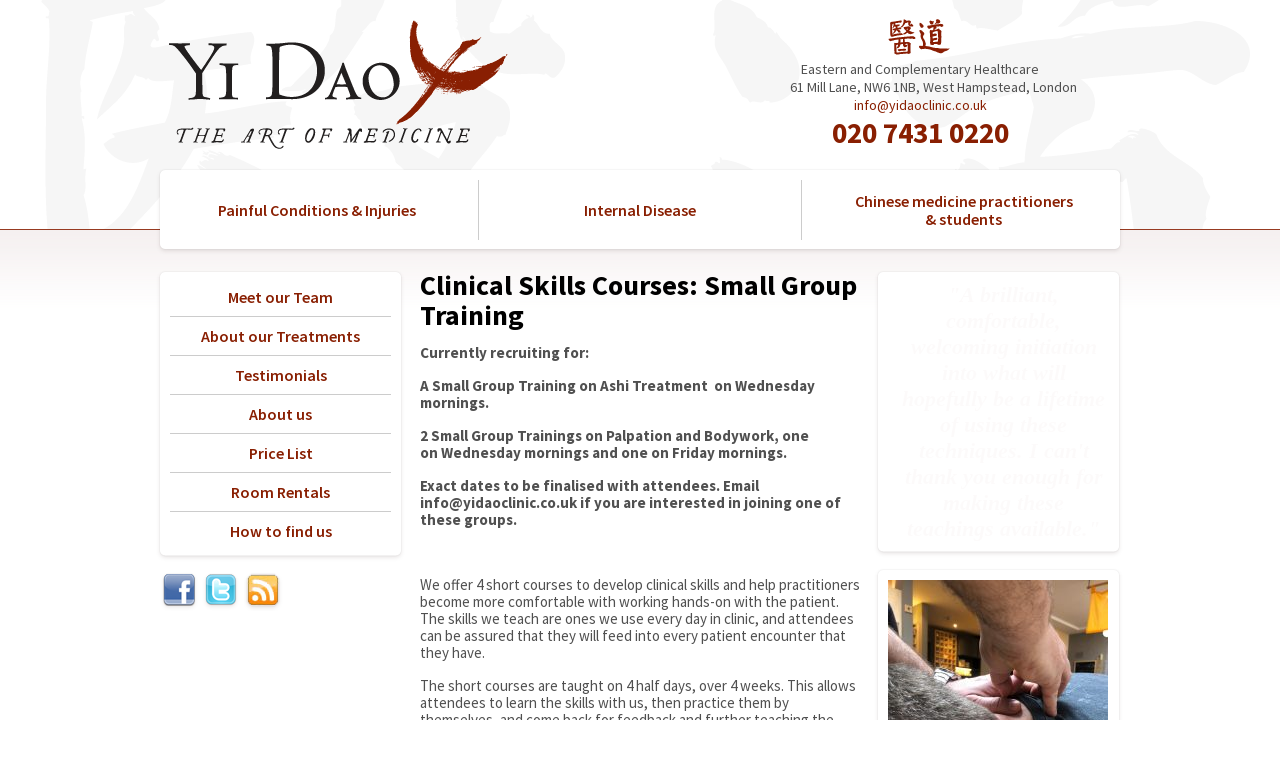

--- FILE ---
content_type: text/html; charset=UTF-8
request_url: https://yidaoclinic.co.uk/clinical-skills-courses/
body_size: 7679
content:
<!DOCTYPE html>
<!--[if IE 6]>
<html id="ie6" dir="ltr" lang="en-US"
	prefix="og: https://ogp.me/ns#" >
<![endif]-->
<!--[if IE 7]>
<html id="ie7" dir="ltr" lang="en-US"
	prefix="og: https://ogp.me/ns#" >
<![endif]-->
<!--[if IE 8]>
<html id="ie8" dir="ltr" lang="en-US"
	prefix="og: https://ogp.me/ns#" >
<![endif]-->
<!--[if !(IE 6) | !(IE 7) | !(IE 8)  ]><!-->
<html dir="ltr" lang="en-US"
	prefix="og: https://ogp.me/ns#" >
<!--<![endif]-->
<head>
	<meta charset="UTF-8" />
	
	<link rel="profile" href="https://gmpg.org/xfn/11" />
	<link href='https://fonts.googleapis.com/css?family=Source+Sans+Pro:400,600,700' rel='stylesheet' type='text/css'>
	<link rel="stylesheet" type="text/css" media="all" href="https://yidaoclinic.co.uk/wp-content/themes/yidao/style.css" />
	<!--[if lt IE 9]>
	<script src="https://yidaoclinic.co.uk/wp-content/themes/yidao/js/html5.js" type="text/javascript"></script>
	<![endif]-->
	
		<!-- All in One SEO 4.3.5.1 - aioseo.com -->
		<title>Clinical Skills Courses: Small Group Training | Yi Dao</title>
		<meta name="description" content="Currently recruiting for: A Small Group Training on Ashi Treatment on Wednesday mornings. 2 Small Group Trainings on Palpation and Bodywork, one on Wednesday mornings and one on Friday mornings. Exact dates to be finalised with attendees. Email info@yidaoclinic.co.uk if you are interested in joining one of these groups. We offer 4 short courses to develop" />
		<meta name="robots" content="max-image-preview:large" />
		<link rel="canonical" href="https://yidaoclinic.co.uk/clinical-skills-courses/" />
		<meta name="generator" content="All in One SEO (AIOSEO) 4.3.5.1 " />
		<meta property="og:locale" content="en_US" />
		<meta property="og:site_name" content="Yi Dao | The Art of Medicine" />
		<meta property="og:type" content="article" />
		<meta property="og:title" content="Clinical Skills Courses: Small Group Training | Yi Dao" />
		<meta property="og:description" content="Currently recruiting for: A Small Group Training on Ashi Treatment on Wednesday mornings. 2 Small Group Trainings on Palpation and Bodywork, one on Wednesday mornings and one on Friday mornings. Exact dates to be finalised with attendees. Email info@yidaoclinic.co.uk if you are interested in joining one of these groups. We offer 4 short courses to develop" />
		<meta property="og:url" content="https://yidaoclinic.co.uk/clinical-skills-courses/" />
		<meta property="article:published_time" content="2022-01-14T12:55:43+00:00" />
		<meta property="article:modified_time" content="2024-01-16T15:57:11+00:00" />
		<meta name="twitter:card" content="summary_large_image" />
		<meta name="twitter:title" content="Clinical Skills Courses: Small Group Training | Yi Dao" />
		<meta name="twitter:description" content="Currently recruiting for: A Small Group Training on Ashi Treatment on Wednesday mornings. 2 Small Group Trainings on Palpation and Bodywork, one on Wednesday mornings and one on Friday mornings. Exact dates to be finalised with attendees. Email info@yidaoclinic.co.uk if you are interested in joining one of these groups. We offer 4 short courses to develop" />
		<script type="application/ld+json" class="aioseo-schema">
			{"@context":"https:\/\/schema.org","@graph":[{"@type":"BreadcrumbList","@id":"https:\/\/yidaoclinic.co.uk\/clinical-skills-courses\/#breadcrumblist","itemListElement":[{"@type":"ListItem","@id":"https:\/\/yidaoclinic.co.uk\/#listItem","position":1,"item":{"@type":"WebPage","@id":"https:\/\/yidaoclinic.co.uk\/","name":"Home","description":"We offer expert treatment for: Painful conditions and injuries, Stress-free body and mind, Women\u2019s health, fertility and pregnancy, Children\u2019s clinic","url":"https:\/\/yidaoclinic.co.uk\/"},"nextItem":"https:\/\/yidaoclinic.co.uk\/clinical-skills-courses\/#listItem"},{"@type":"ListItem","@id":"https:\/\/yidaoclinic.co.uk\/clinical-skills-courses\/#listItem","position":2,"item":{"@type":"WebPage","@id":"https:\/\/yidaoclinic.co.uk\/clinical-skills-courses\/","name":"Clinical Skills Courses: Small Group Training","description":"Currently recruiting for: A Small Group Training on Ashi Treatment on Wednesday mornings. 2 Small Group Trainings on Palpation and Bodywork, one on Wednesday mornings and one on Friday mornings. Exact dates to be finalised with attendees. Email info@yidaoclinic.co.uk if you are interested in joining one of these groups. We offer 4 short courses to develop","url":"https:\/\/yidaoclinic.co.uk\/clinical-skills-courses\/"},"previousItem":"https:\/\/yidaoclinic.co.uk\/#listItem"}]},{"@type":"Organization","@id":"https:\/\/yidaoclinic.co.uk\/#organization","name":"Yi Dao","url":"https:\/\/yidaoclinic.co.uk\/"},{"@type":"WebPage","@id":"https:\/\/yidaoclinic.co.uk\/clinical-skills-courses\/#webpage","url":"https:\/\/yidaoclinic.co.uk\/clinical-skills-courses\/","name":"Clinical Skills Courses: Small Group Training | Yi Dao","description":"Currently recruiting for: A Small Group Training on Ashi Treatment on Wednesday mornings. 2 Small Group Trainings on Palpation and Bodywork, one on Wednesday mornings and one on Friday mornings. Exact dates to be finalised with attendees. Email info@yidaoclinic.co.uk if you are interested in joining one of these groups. We offer 4 short courses to develop","inLanguage":"en-US","isPartOf":{"@id":"https:\/\/yidaoclinic.co.uk\/#website"},"breadcrumb":{"@id":"https:\/\/yidaoclinic.co.uk\/clinical-skills-courses\/#breadcrumblist"},"datePublished":"2022-01-14T12:55:43+00:00","dateModified":"2024-01-16T15:57:11+00:00"},{"@type":"WebSite","@id":"https:\/\/yidaoclinic.co.uk\/#website","url":"https:\/\/yidaoclinic.co.uk\/","name":"Yi Dao","description":"The Art of Medicine","inLanguage":"en-US","publisher":{"@id":"https:\/\/yidaoclinic.co.uk\/#organization"}}]}
		</script>
		<script type="text/javascript" >
			window.ga=window.ga||function(){(ga.q=ga.q||[]).push(arguments)};ga.l=+new Date;
			ga('create', "UA-35333676-1", 'auto');
			ga('send', 'pageview');
		</script>
		<script async src="https://www.google-analytics.com/analytics.js"></script>
		<!-- All in One SEO -->

<script type="text/javascript">
window._wpemojiSettings = {"baseUrl":"https:\/\/s.w.org\/images\/core\/emoji\/14.0.0\/72x72\/","ext":".png","svgUrl":"https:\/\/s.w.org\/images\/core\/emoji\/14.0.0\/svg\/","svgExt":".svg","source":{"concatemoji":"https:\/\/yidaoclinic.co.uk\/wp-includes\/js\/wp-emoji-release.min.js?ver=6.2.8"}};
/*! This file is auto-generated */
!function(e,a,t){var n,r,o,i=a.createElement("canvas"),p=i.getContext&&i.getContext("2d");function s(e,t){p.clearRect(0,0,i.width,i.height),p.fillText(e,0,0);e=i.toDataURL();return p.clearRect(0,0,i.width,i.height),p.fillText(t,0,0),e===i.toDataURL()}function c(e){var t=a.createElement("script");t.src=e,t.defer=t.type="text/javascript",a.getElementsByTagName("head")[0].appendChild(t)}for(o=Array("flag","emoji"),t.supports={everything:!0,everythingExceptFlag:!0},r=0;r<o.length;r++)t.supports[o[r]]=function(e){if(p&&p.fillText)switch(p.textBaseline="top",p.font="600 32px Arial",e){case"flag":return s("\ud83c\udff3\ufe0f\u200d\u26a7\ufe0f","\ud83c\udff3\ufe0f\u200b\u26a7\ufe0f")?!1:!s("\ud83c\uddfa\ud83c\uddf3","\ud83c\uddfa\u200b\ud83c\uddf3")&&!s("\ud83c\udff4\udb40\udc67\udb40\udc62\udb40\udc65\udb40\udc6e\udb40\udc67\udb40\udc7f","\ud83c\udff4\u200b\udb40\udc67\u200b\udb40\udc62\u200b\udb40\udc65\u200b\udb40\udc6e\u200b\udb40\udc67\u200b\udb40\udc7f");case"emoji":return!s("\ud83e\udef1\ud83c\udffb\u200d\ud83e\udef2\ud83c\udfff","\ud83e\udef1\ud83c\udffb\u200b\ud83e\udef2\ud83c\udfff")}return!1}(o[r]),t.supports.everything=t.supports.everything&&t.supports[o[r]],"flag"!==o[r]&&(t.supports.everythingExceptFlag=t.supports.everythingExceptFlag&&t.supports[o[r]]);t.supports.everythingExceptFlag=t.supports.everythingExceptFlag&&!t.supports.flag,t.DOMReady=!1,t.readyCallback=function(){t.DOMReady=!0},t.supports.everything||(n=function(){t.readyCallback()},a.addEventListener?(a.addEventListener("DOMContentLoaded",n,!1),e.addEventListener("load",n,!1)):(e.attachEvent("onload",n),a.attachEvent("onreadystatechange",function(){"complete"===a.readyState&&t.readyCallback()})),(e=t.source||{}).concatemoji?c(e.concatemoji):e.wpemoji&&e.twemoji&&(c(e.twemoji),c(e.wpemoji)))}(window,document,window._wpemojiSettings);
</script>
<style type="text/css">
img.wp-smiley,
img.emoji {
	display: inline !important;
	border: none !important;
	box-shadow: none !important;
	height: 1em !important;
	width: 1em !important;
	margin: 0 0.07em !important;
	vertical-align: -0.1em !important;
	background: none !important;
	padding: 0 !important;
}
</style>
	<link rel='stylesheet' id='wp-block-library-css' href='https://yidaoclinic.co.uk/wp-includes/css/dist/block-library/style.min.css?ver=6.2.8' type='text/css' media='all' />
<link rel='stylesheet' id='classic-theme-styles-css' href='https://yidaoclinic.co.uk/wp-includes/css/classic-themes.min.css?ver=6.2.8' type='text/css' media='all' />
<style id='global-styles-inline-css' type='text/css'>
body{--wp--preset--color--black: #000000;--wp--preset--color--cyan-bluish-gray: #abb8c3;--wp--preset--color--white: #ffffff;--wp--preset--color--pale-pink: #f78da7;--wp--preset--color--vivid-red: #cf2e2e;--wp--preset--color--luminous-vivid-orange: #ff6900;--wp--preset--color--luminous-vivid-amber: #fcb900;--wp--preset--color--light-green-cyan: #7bdcb5;--wp--preset--color--vivid-green-cyan: #00d084;--wp--preset--color--pale-cyan-blue: #8ed1fc;--wp--preset--color--vivid-cyan-blue: #0693e3;--wp--preset--color--vivid-purple: #9b51e0;--wp--preset--gradient--vivid-cyan-blue-to-vivid-purple: linear-gradient(135deg,rgba(6,147,227,1) 0%,rgb(155,81,224) 100%);--wp--preset--gradient--light-green-cyan-to-vivid-green-cyan: linear-gradient(135deg,rgb(122,220,180) 0%,rgb(0,208,130) 100%);--wp--preset--gradient--luminous-vivid-amber-to-luminous-vivid-orange: linear-gradient(135deg,rgba(252,185,0,1) 0%,rgba(255,105,0,1) 100%);--wp--preset--gradient--luminous-vivid-orange-to-vivid-red: linear-gradient(135deg,rgba(255,105,0,1) 0%,rgb(207,46,46) 100%);--wp--preset--gradient--very-light-gray-to-cyan-bluish-gray: linear-gradient(135deg,rgb(238,238,238) 0%,rgb(169,184,195) 100%);--wp--preset--gradient--cool-to-warm-spectrum: linear-gradient(135deg,rgb(74,234,220) 0%,rgb(151,120,209) 20%,rgb(207,42,186) 40%,rgb(238,44,130) 60%,rgb(251,105,98) 80%,rgb(254,248,76) 100%);--wp--preset--gradient--blush-light-purple: linear-gradient(135deg,rgb(255,206,236) 0%,rgb(152,150,240) 100%);--wp--preset--gradient--blush-bordeaux: linear-gradient(135deg,rgb(254,205,165) 0%,rgb(254,45,45) 50%,rgb(107,0,62) 100%);--wp--preset--gradient--luminous-dusk: linear-gradient(135deg,rgb(255,203,112) 0%,rgb(199,81,192) 50%,rgb(65,88,208) 100%);--wp--preset--gradient--pale-ocean: linear-gradient(135deg,rgb(255,245,203) 0%,rgb(182,227,212) 50%,rgb(51,167,181) 100%);--wp--preset--gradient--electric-grass: linear-gradient(135deg,rgb(202,248,128) 0%,rgb(113,206,126) 100%);--wp--preset--gradient--midnight: linear-gradient(135deg,rgb(2,3,129) 0%,rgb(40,116,252) 100%);--wp--preset--duotone--dark-grayscale: url('#wp-duotone-dark-grayscale');--wp--preset--duotone--grayscale: url('#wp-duotone-grayscale');--wp--preset--duotone--purple-yellow: url('#wp-duotone-purple-yellow');--wp--preset--duotone--blue-red: url('#wp-duotone-blue-red');--wp--preset--duotone--midnight: url('#wp-duotone-midnight');--wp--preset--duotone--magenta-yellow: url('#wp-duotone-magenta-yellow');--wp--preset--duotone--purple-green: url('#wp-duotone-purple-green');--wp--preset--duotone--blue-orange: url('#wp-duotone-blue-orange');--wp--preset--font-size--small: 13px;--wp--preset--font-size--medium: 20px;--wp--preset--font-size--large: 36px;--wp--preset--font-size--x-large: 42px;--wp--preset--spacing--20: 0.44rem;--wp--preset--spacing--30: 0.67rem;--wp--preset--spacing--40: 1rem;--wp--preset--spacing--50: 1.5rem;--wp--preset--spacing--60: 2.25rem;--wp--preset--spacing--70: 3.38rem;--wp--preset--spacing--80: 5.06rem;--wp--preset--shadow--natural: 6px 6px 9px rgba(0, 0, 0, 0.2);--wp--preset--shadow--deep: 12px 12px 50px rgba(0, 0, 0, 0.4);--wp--preset--shadow--sharp: 6px 6px 0px rgba(0, 0, 0, 0.2);--wp--preset--shadow--outlined: 6px 6px 0px -3px rgba(255, 255, 255, 1), 6px 6px rgba(0, 0, 0, 1);--wp--preset--shadow--crisp: 6px 6px 0px rgba(0, 0, 0, 1);}:where(.is-layout-flex){gap: 0.5em;}body .is-layout-flow > .alignleft{float: left;margin-inline-start: 0;margin-inline-end: 2em;}body .is-layout-flow > .alignright{float: right;margin-inline-start: 2em;margin-inline-end: 0;}body .is-layout-flow > .aligncenter{margin-left: auto !important;margin-right: auto !important;}body .is-layout-constrained > .alignleft{float: left;margin-inline-start: 0;margin-inline-end: 2em;}body .is-layout-constrained > .alignright{float: right;margin-inline-start: 2em;margin-inline-end: 0;}body .is-layout-constrained > .aligncenter{margin-left: auto !important;margin-right: auto !important;}body .is-layout-constrained > :where(:not(.alignleft):not(.alignright):not(.alignfull)){max-width: var(--wp--style--global--content-size);margin-left: auto !important;margin-right: auto !important;}body .is-layout-constrained > .alignwide{max-width: var(--wp--style--global--wide-size);}body .is-layout-flex{display: flex;}body .is-layout-flex{flex-wrap: wrap;align-items: center;}body .is-layout-flex > *{margin: 0;}:where(.wp-block-columns.is-layout-flex){gap: 2em;}.has-black-color{color: var(--wp--preset--color--black) !important;}.has-cyan-bluish-gray-color{color: var(--wp--preset--color--cyan-bluish-gray) !important;}.has-white-color{color: var(--wp--preset--color--white) !important;}.has-pale-pink-color{color: var(--wp--preset--color--pale-pink) !important;}.has-vivid-red-color{color: var(--wp--preset--color--vivid-red) !important;}.has-luminous-vivid-orange-color{color: var(--wp--preset--color--luminous-vivid-orange) !important;}.has-luminous-vivid-amber-color{color: var(--wp--preset--color--luminous-vivid-amber) !important;}.has-light-green-cyan-color{color: var(--wp--preset--color--light-green-cyan) !important;}.has-vivid-green-cyan-color{color: var(--wp--preset--color--vivid-green-cyan) !important;}.has-pale-cyan-blue-color{color: var(--wp--preset--color--pale-cyan-blue) !important;}.has-vivid-cyan-blue-color{color: var(--wp--preset--color--vivid-cyan-blue) !important;}.has-vivid-purple-color{color: var(--wp--preset--color--vivid-purple) !important;}.has-black-background-color{background-color: var(--wp--preset--color--black) !important;}.has-cyan-bluish-gray-background-color{background-color: var(--wp--preset--color--cyan-bluish-gray) !important;}.has-white-background-color{background-color: var(--wp--preset--color--white) !important;}.has-pale-pink-background-color{background-color: var(--wp--preset--color--pale-pink) !important;}.has-vivid-red-background-color{background-color: var(--wp--preset--color--vivid-red) !important;}.has-luminous-vivid-orange-background-color{background-color: var(--wp--preset--color--luminous-vivid-orange) !important;}.has-luminous-vivid-amber-background-color{background-color: var(--wp--preset--color--luminous-vivid-amber) !important;}.has-light-green-cyan-background-color{background-color: var(--wp--preset--color--light-green-cyan) !important;}.has-vivid-green-cyan-background-color{background-color: var(--wp--preset--color--vivid-green-cyan) !important;}.has-pale-cyan-blue-background-color{background-color: var(--wp--preset--color--pale-cyan-blue) !important;}.has-vivid-cyan-blue-background-color{background-color: var(--wp--preset--color--vivid-cyan-blue) !important;}.has-vivid-purple-background-color{background-color: var(--wp--preset--color--vivid-purple) !important;}.has-black-border-color{border-color: var(--wp--preset--color--black) !important;}.has-cyan-bluish-gray-border-color{border-color: var(--wp--preset--color--cyan-bluish-gray) !important;}.has-white-border-color{border-color: var(--wp--preset--color--white) !important;}.has-pale-pink-border-color{border-color: var(--wp--preset--color--pale-pink) !important;}.has-vivid-red-border-color{border-color: var(--wp--preset--color--vivid-red) !important;}.has-luminous-vivid-orange-border-color{border-color: var(--wp--preset--color--luminous-vivid-orange) !important;}.has-luminous-vivid-amber-border-color{border-color: var(--wp--preset--color--luminous-vivid-amber) !important;}.has-light-green-cyan-border-color{border-color: var(--wp--preset--color--light-green-cyan) !important;}.has-vivid-green-cyan-border-color{border-color: var(--wp--preset--color--vivid-green-cyan) !important;}.has-pale-cyan-blue-border-color{border-color: var(--wp--preset--color--pale-cyan-blue) !important;}.has-vivid-cyan-blue-border-color{border-color: var(--wp--preset--color--vivid-cyan-blue) !important;}.has-vivid-purple-border-color{border-color: var(--wp--preset--color--vivid-purple) !important;}.has-vivid-cyan-blue-to-vivid-purple-gradient-background{background: var(--wp--preset--gradient--vivid-cyan-blue-to-vivid-purple) !important;}.has-light-green-cyan-to-vivid-green-cyan-gradient-background{background: var(--wp--preset--gradient--light-green-cyan-to-vivid-green-cyan) !important;}.has-luminous-vivid-amber-to-luminous-vivid-orange-gradient-background{background: var(--wp--preset--gradient--luminous-vivid-amber-to-luminous-vivid-orange) !important;}.has-luminous-vivid-orange-to-vivid-red-gradient-background{background: var(--wp--preset--gradient--luminous-vivid-orange-to-vivid-red) !important;}.has-very-light-gray-to-cyan-bluish-gray-gradient-background{background: var(--wp--preset--gradient--very-light-gray-to-cyan-bluish-gray) !important;}.has-cool-to-warm-spectrum-gradient-background{background: var(--wp--preset--gradient--cool-to-warm-spectrum) !important;}.has-blush-light-purple-gradient-background{background: var(--wp--preset--gradient--blush-light-purple) !important;}.has-blush-bordeaux-gradient-background{background: var(--wp--preset--gradient--blush-bordeaux) !important;}.has-luminous-dusk-gradient-background{background: var(--wp--preset--gradient--luminous-dusk) !important;}.has-pale-ocean-gradient-background{background: var(--wp--preset--gradient--pale-ocean) !important;}.has-electric-grass-gradient-background{background: var(--wp--preset--gradient--electric-grass) !important;}.has-midnight-gradient-background{background: var(--wp--preset--gradient--midnight) !important;}.has-small-font-size{font-size: var(--wp--preset--font-size--small) !important;}.has-medium-font-size{font-size: var(--wp--preset--font-size--medium) !important;}.has-large-font-size{font-size: var(--wp--preset--font-size--large) !important;}.has-x-large-font-size{font-size: var(--wp--preset--font-size--x-large) !important;}
.wp-block-navigation a:where(:not(.wp-element-button)){color: inherit;}
:where(.wp-block-columns.is-layout-flex){gap: 2em;}
.wp-block-pullquote{font-size: 1.5em;line-height: 1.6;}
</style>
<link rel='stylesheet' id='colorbox-css' href='https://yidaoclinic.co.uk/wp-content/plugins/slideshow-gallery/views/default/css/colorbox.css?ver=1.3.19' type='text/css' media='all' />
<link rel='stylesheet' id='fontawesome-css' href='https://yidaoclinic.co.uk/wp-content/plugins/slideshow-gallery/views/default/css/fontawesome.css?ver=4.4.0' type='text/css' media='all' />
<script type='text/javascript' src='https://yidaoclinic.co.uk/wp-includes/js/jquery/jquery.min.js?ver=3.6.4' id='jquery-core-js'></script>
<script type='text/javascript' src='https://yidaoclinic.co.uk/wp-includes/js/jquery/jquery-migrate.min.js?ver=3.4.0' id='jquery-migrate-js'></script>
<script type='text/javascript' src='https://yidaoclinic.co.uk/wp-content/themes/yidao/js/jquery.imagemapster.1.2.6/dist/jquery.imagemapster.min.js?ver=6.2.8' id='imagemapster-js'></script>
<script type='text/javascript' src='https://yidaoclinic.co.uk/wp-content/themes/yidao/js/yidao_scripts.js?ver=6.2.8' id='yidao_scripts-js'></script>
<script type='text/javascript' src='https://yidaoclinic.co.uk/wp-content/plugins/slideshow-gallery/views/default/js/gallery.js?ver=1.0' id='slideshow-gallery-js'></script>
<script type='text/javascript' src='https://yidaoclinic.co.uk/wp-content/plugins/slideshow-gallery/views/default/js/colorbox.js?ver=1.6.3' id='colorbox-js'></script>
<link rel="https://api.w.org/" href="https://yidaoclinic.co.uk/wp-json/" /><link rel="alternate" type="application/json" href="https://yidaoclinic.co.uk/wp-json/wp/v2/pages/2069" /><link rel="EditURI" type="application/rsd+xml" title="RSD" href="https://yidaoclinic.co.uk/xmlrpc.php?rsd" />
<link rel="wlwmanifest" type="application/wlwmanifest+xml" href="https://yidaoclinic.co.uk/wp-includes/wlwmanifest.xml" />
<meta name="generator" content="WordPress 6.2.8" />
<link rel='shortlink' href='https://yidaoclinic.co.uk/?p=2069' />
<link rel="alternate" type="application/json+oembed" href="https://yidaoclinic.co.uk/wp-json/oembed/1.0/embed?url=https%3A%2F%2Fyidaoclinic.co.uk%2Fclinical-skills-courses%2F" />
<link rel="alternate" type="text/xml+oembed" href="https://yidaoclinic.co.uk/wp-json/oembed/1.0/embed?url=https%3A%2F%2Fyidaoclinic.co.uk%2Fclinical-skills-courses%2F&#038;format=xml" />
<script type="text/javascript">
(function($) {
	var $document = $(document);
	
	$document.ready(function() {
		if (typeof $.fn.colorbox !== 'undefined') {
			$.extend($.colorbox.settings, {
				current: "Image {current} of {total}",
			    previous: "Previous",
			    next: "Next",
			    close: "Close",
			    xhrError: "This content failed to load",
			    imgError: "This image failed to load"
			});
		}
	});
})(jQuery);
</script>	<script type="text/javascript">
		var ajaxurl = 'https://yidaoclinic.co.uk/wp-admin/admin-ajax.php';
	</script>
			<style>
		UL.menu LI{
			width: 33.333333333333%;
		}
	</style>
</head>

<body data-rsssl=1 class="page-template-default page page-id-2069">
	<div id="wrapper">
		<div id="header-wrapper">
			<header id="page-header">
				<div id="logo"><a href="https://yidaoclinic.co.uk" title="Yi Dao Home"><img src="https://yidaoclinic.co.uk/wp-content/themes/yidao/images/yidao-logo.gif" alt="Yi Dao - The Art of Medicine"/></a></div>
				<div id="address">
					<pre class="address">Eastern and Complementary Healthcare
61 Mill Lane, NW6 1NB, West Hampstead, London
<a href="mailto:info@yidaoclinic.co.uk">info@yidaoclinic.co.uk</a></pre>
					<span class="phone-large">020 7431 0220</span>
				</div>
				<nav id="top-menu" role="navigation">
					<div class="top-menu-container"><ul id="menu-top-menu-1" class="menu"><li class="menu-item menu-first menu-item menu-item-type-post_type menu-item-object-page menu-item-1622"><a href="https://yidaoclinic.co.uk/painful-conditions-injuries-clinic/">Painful Conditions &#038; Injuries</a><!--[if lte ie 7]><b></b><![endif]--></li>
<li class="menu-item menu-item-type-post_type menu-item-object-page menu-item-1620"><a href="https://yidaoclinic.co.uk/internal-disease/">Internal Disease</a><!--[if lte ie 7]><b></b><![endif]--></li>
<li class="menu-item menu-last menu-item menu-item-type-post_type menu-item-object-page menu-item-1628"><a href="https://yidaoclinic.co.uk/cpd/">Chinese medicine practitioners</br> &#038; students</a><!--[if lte ie 7]><b></b><![endif]--></li>
</ul></div>				</nav>
			</header>
		</div>
		<div id="main">
			<div id="left">
				<div class="box-standard">
					<div class="box-standard-top"></div>
					<div class="box-standard-middle">
						<nav id="side-menu" role="navigation">
							<div class="menu-side-menu-container"><ul id="menu-side-menu" class="menu"><li id="menu-item-2454" class="menu-item menu-first menu-item menu-item-type-post_type menu-item-object-page menu-item-2454"><a href="https://yidaoclinic.co.uk/practitioners/meet-our-team/">Meet our Team</a></li>
<li id="menu-item-46" class="menu-item menu-item-type-post_type menu-item-object-page menu-item-has-children menu-item-46"><a href="https://yidaoclinic.co.uk/about/">About our Treatments</a>
<ul class="sub-menu">
	<li id="menu-item-179" class="menu-item menu-item-type-post_type menu-item-object-page menu-item-179"><a href="https://yidaoclinic.co.uk/about/acupuncture-in-west-hampstead-nw6/">Acupuncture</a></li>
	<li id="menu-item-365" class="menu-item menu-item-type-post_type menu-item-object-page menu-item-365"><a href="https://yidaoclinic.co.uk/about/tui-na-in-west-hampstead-nw6/">Tui Na</a></li>
	<li id="menu-item-1413" class="menu-item menu-item-type-post_type menu-item-object-page menu-item-1413"><a href="https://yidaoclinic.co.uk/chinese-herbal-medicine/">Chinese Herbal Medicine</a></li>
	<li id="menu-item-1348" class="menu-item menu-item-type-post_type menu-item-object-page menu-item-1348"><a href="https://yidaoclinic.co.uk/abdominal-massage/">Abdominal Zang Fu Acupressure</a></li>
	<li id="menu-item-1615" class="menu-item menu-item-type-post_type menu-item-object-page menu-item-1615"><a href="https://yidaoclinic.co.uk/complementary-treatments/">Complementary Treatments</a></li>
</ul>
</li>
<li id="menu-item-49" class="menu-item menu-item-type-post_type menu-item-object-page menu-item-49"><a href="https://yidaoclinic.co.uk/testimonials/">Testimonials</a></li>
<li id="menu-item-413" class="menu-item menu-item-type-post_type menu-item-object-page menu-item-413"><a href="https://yidaoclinic.co.uk/about-us/">About us</a></li>
<li id="menu-item-45" class="menu-item menu-item-type-post_type menu-item-object-page menu-item-45"><a href="https://yidaoclinic.co.uk/price-list/">Price List</a></li>
<li id="menu-item-2359" class="menu-item menu-item-type-post_type menu-item-object-page menu-item-2359"><a href="https://yidaoclinic.co.uk/room-rentals/">Room Rentals</a></li>
<li id="menu-item-44" class="menu-item menu-last menu-item menu-item-type-post_type menu-item-object-page menu-item-44"><a href="https://yidaoclinic.co.uk/how-to-find-us/">How to find us</a></li>
</ul></div>						</nav>
					</div>
					<div class="box-standard-bottom"></div>
				</div>
				<div class="social-networks">
					<a href="http://www.facebook.com/YiDaoClinic" title="Follow us on Facebook"><img src="https://yidaoclinic.co.uk/wp-content/themes/yidao/images/fb-icon.png" alt="Facebook"/></a>
					<a href="https://twitter.com/YiDaoClinic" title="Follow us on Twitter"><img src="https://yidaoclinic.co.uk/wp-content/themes/yidao/images/twitter-icon.png" alt="Twitter"/></a>
					<a href="https://yidaoclinic.co.uk/feed/" title="Subscribe to RSS Feed"><img src="https://yidaoclinic.co.uk/wp-content/themes/yidao/images/rss-icon.png" alt="RSS"/></a>
				</div>
			</div>			<div id="middle">
				<article class="post-2069 page type-page status-publish hentry">
						<header class="entry-header">
														<hgroup>
								<h1 class="entry-title">Clinical Skills Courses: Small Group Training</h1>
															</hgroup>
						</header><!-- .entry-header -->
					
						<div class="entry-content">
							<p><strong><span style="font-size: 15px;">Currently recruiting for:</span></strong></p>
<p><strong><span style="font-size: 15px;">A Small Group Training on Ashi Treatment  on Wednesday mornings.</span></strong></p>
<p><strong><span style="font-size: 15px;">2 Small Group Trainings on Palpation and Bodywork, one on Wednesday mornings and one on Friday mornings. </span></strong></p>
<p><strong><span style="font-size: 15px;">Exact dates to be finalised with attendees. Email </span><a style="color: #505050; font-size: 15px;" href="mailto:info@yidaoclinic.co.uk">info@yidaoclinic.co.uk</a><span style="font-size: 15px;"> if you are interested in joining one of these groups. </span></strong></p>
<p>&nbsp;</p>
<p><span style="font-size: 15px; color: #505050;">We offer 4 short courses to develop clinical skills and help practitioners become more comfortable with working hands-on with the patient. The skills we teach are ones we use every day in clinic, and attendees can be assured that they will feed into every patient encounter that they have.</span></p>
<p><span style="font-size: 15px; color: #505050;">The short courses are taught on 4 half days, over 4 weeks. This allows attendees to learn the skills with us, then practice them by themselves, and come back for feedback and further teaching the following week. We have found that this creates the best teaching experience that allows attendees to develop tangible skills during our month together.</span></p>
<p><span style="font-size: 15px; color: #505050;">All our courses include a DaoYin (Qi Gong) set, the 8 Storing Qi and Developing Sensitivity Practices. This is a DaoYin practice which directly feeds into the taught hand skills. Throughout the courses, the links between the DaoYin and the taught skills are explained and shown.</span></p>
<p><span style="font-size: 15px; color: #505050;">We like to work with groups of 4 attendees over the month, to make sure there is plenty of time for feedback for each person and we can give individual explanations and guidance. We ask potential attendees to contact us in groups of 4 with their availability, so that we can schedule the 4 half-days at a mutually convenient time. Alternatively, if you do not have a group of people to learn with, please contact us with your availability and we will do our best to add you into a group.</span></p>
<p>&nbsp;</p>
<h3>Available short courses for small group training:</h3>
<p><span style="font-size: 15px; color: #505050;"><strong>1. Palpation and bodywork skills (for acupuncture students from 1<sup>st</sup> year or practising acupuncturists)</strong> </span></p>
<p><span style="font-size: 15px; color: #505050;">Course content: DaoYin exercises. Palpation skills to identify the anatomy of the body, different types of soft tissue, ashi areas. Bodywork skills: combing, rubbing/scrubbing, pushing. Deep Qi and variations. Arm, leg, neck traction.</span></p>
<p><span style="font-size: 15px; color: #505050;"><strong>2. Burning Mountain, Cooling Sky (for acupuncture students form 3<sup>rd</sup> year or practising acupuncturists)</strong> </span></p>
<p><span style="font-size: 15px; color: #505050;">Course content: DaoYin exercises. Burning Mountain needle technique to fill and warm. Cooling Sky needle technique to cool and calm. Also gathering and spreading needle technique. Riding the point. Free needling (if requested).</span></p>
<p><span style="font-size: 15px; color: #505050;"><strong>3. <a title="Small Group Training – Ashi Treatment" href="https://yidaoclinic.co.uk/small-group-training-ashi-treatment/">Ashi treatment</a>: re-arranging the landscape of the body (for acupuncture students from 3<sup>rd</sup> year of practising acupuncturists)</strong> </span></p>
<p><span style="font-size: 15px; color: #505050;">Course content: DaoYin exercises. Theory, practice and case discussions of ashi treatment. Palpation of ashi areas. Sparrowpecking and related needle techniques.</span></p>
<p><span style="font-size: 15px; color: #505050;"><strong>4. Daoist ZangFu Acupressure (for acupuncture students from 1<sup>st</sup> year or practising acupuncturists)</strong> </span></p>
<p><span style="font-size: 15px; color: #505050;">Course content: DaoYin exercises. Location of key areas of stimulation for Daoist ZangFu Acupressure. Hand techniques for stimulation. Theory and practice of Daoist ZangFu acupressure.</span></p>
<p>&nbsp;</p>
<h3>For all courses:</h3>
<p><strong><span style="font-size: 15px; color: #505050;">Teachers:</span></strong><span style="font-size: 15px; color: #505050;"> Conny and/or Zarig Cooper</span></p>
<p><strong><span style="font-size: 15px; color: #505050;">Location:</span></strong> <span style="font-size: 15px; color: #505050;">Yi Dao Clinic, 61 Mill Lane, NW6 1NB</span></p>
<p><strong><span style="font-size: 15px; color: #505050;">Attendance:</span></strong><span style="font-size: 15px; color: #505050;"> Small group practice, places limited to 4 attendees per group.</span></p>
<p><strong><span style="font-size: 15px; color: #505050;">Cost:</span></strong> <span style="font-size: 15px; color: #505050;">£200 per person for 4 weekly sessions, each session is 3 hours.</span></p>
<p><strong><span style="font-size: 15px; color: #505050;">Dates:</span></strong> <span style="font-size: 15px; color: #505050;"> By arrangement.</span></p>
<p><strong><span style="font-size: 15px; color: #505050;">To sign up:</span></strong> <span style="font-size: 15px; color: #505050;">Please email <a href="mailto:info@yidaoclinic.co.uk">info@yidaoclinic.co.uk</a>, ideally in groups of 4, to schedule dates. If you do not have a group to learn with, please email us with your availability and we will do our best to add you to a group.</span></p>
<p>&nbsp;</p>
<p>&nbsp;</p>
						</div><!-- .entry-content -->
					</article>			</div>
			<div id="right">
				<div class="box-standard">
	<div class="box-standard-top"></div>
	<div class="box-standard-middle quote-box">
		<header class="box-header">
			<div class="box-content">
									<ul class="cycle-quotes" id="6">
											<li id="cycle-quote-1" class="cycle-quote active">"A brilliant, comfortable, welcoming initiation into what will hopefully be a lifetime of using these techniques. I can't thank you enough for making these teachings available."<!--[if lte ie 7]><b></b><![endif]--></li>
												<li id="cycle-quote-2" class="cycle-quote">"Great course, looking forward to doing more & exploring the Daoyin moves."<!--[if lte ie 7]><b></b><![endif]--></li>
												<li id="cycle-quote-3" class="cycle-quote">"Thank you Conny and Zarig for an interesting day. Am looking forward to introducing the techniques we learnt."<!--[if lte ie 7]><b></b><![endif]--></li>
												<li id="cycle-quote-4" class="cycle-quote">"The YiDao ashi course is essential for all acupuncturists who treat musculoskeletal conditions."<!--[if lte ie 7]><b></b><![endif]--></li>
												<li id="cycle-quote-5" class="cycle-quote">"I want to say a huge thank you to Conny and Zarig for guiding us through the course."<!--[if lte ie 7]><b></b><![endif]--></li>
												<li id="cycle-quote-6" class="cycle-quote">"I really enjoyed the course, it is invaluable to new learning and starting out as an acupuncturist. It is really nice to have a bit of support alongside treating."<!--[if lte ie 7]><b></b><![endif]--></li>
											</ul>
									
			</div>
		</header>
		<div class="box-content"></div>
	</div>
	<div class="box-standard-bottom"></div>
</div>		<div class="box-standard">
			<div class="box-standard-top"></div>
			<div class="box-standard-middle media-box">
				<div class="box-content">
					<img src="https://yidaoclinic.co.uk/wp-content/uploads/2023/06/488832fb-6a13-4a42-9c5a-12c6b8c685cc-220x293.jpg" alt=""/>				</div>
				<div class="box-content"></div>
			</div>
			<div class="box-standard-bottom"></div>
		</div>
			<div class="box-standard">
			<div class="box-standard-top"></div>
			<div class="box-standard-middle media-box">
				<div class="box-content">
					<img src="https://yidaoclinic.co.uk/wp-content/uploads/2023/06/IMG_8750-scaled-220x293.jpg" alt=""/>				</div>
				<div class="box-content"></div>
			</div>
			<div class="box-standard-bottom"></div>
		</div>
		
			</div>
<div class="clearall"></div>
		</div>
		<footer>
			<nav id="footer-menu" role="navigation">
					<div class="menu-footer-menu-container"><ul id="menu-footer-menu" class="menu"><li id="menu-item-64" class="menu-item menu-first menu-item menu-item-type-post_type menu-item-object-page menu-item-64"><a href="https://yidaoclinic.co.uk/legal-information/">Legal Information</a></li>
<li id="menu-item-63" class="menu-item menu-item-type-post_type menu-item-object-page menu-item-63"><a href="https://yidaoclinic.co.uk/privacy-policy/">GDPR &#8211; Privacy Notice</a></li>
<li id="menu-item-62" class="menu-item menu-last menu-item menu-item-type-post_type menu-item-object-page menu-item-62"><a href="https://yidaoclinic.co.uk/cookies/">Cookies</a></li>
</ul></div>			</nav>
		</footer>
	</div>
	<script type='text/javascript' src='https://yidaoclinic.co.uk/wp-includes/js/jquery/ui/effect.min.js?ver=1.13.2' id='jquery-effects-core-js'></script>
</body>
</html>			

--- FILE ---
content_type: text/css
request_url: https://yidaoclinic.co.uk/wp-content/themes/yidao/style.css
body_size: 2355
content:
/*
Theme Name: Yi Dao
Theme URI: http://www.yidaoclinic.co.uk
Author: Martin Rees
Author URI: http://www.martinrees.com/
Description: Yi Dao Website theme
Version: 1.0
*/
/*+clearfix {*/
#wrapper:after
{
	content: ".";
	display: block;
	height: 0;
	clear: both;
	visibility: hidden;
	font-size: 0;
}
#wrapper
{
	display: inline-block;
}
#wrapper
{
/*\*/
	display: block;
/**/
	-height: 1px;
}
/*+}*/
/*+init {*/
*
{
	position: relative;
	margin: 0;
	padding: 0;
	font-size: 1em;
}
H1, H2, H3, H4, H5, H6, TH
{
	font-weight: inherit;
	=font-weight: expression(this.__FW?this.__FW:(new Function('t','return (t.__FW=t.parentNode.currentStyle.fontWeight)'))(this));
}
ADDRESS, CITE, DFN, VAR
{
	font-style: inherit;
	=font-style: expression(this.__FS?this.__FS:(new Function('t','return (t.__FS=t.parentNode.currentStyle.fontStyle)'))(this));
}
CAPTION, CODE, KBD, PRE, SAMP, TT, INPUT, TEXTAREA, SELECT, BUTTON
{
	font-family: inherit;
	=font-family: expression(this.__FF?this.__FF:(new Function('t','return (t.__FF=t.parentNode.currentStyle.fontFamily)'))(this));
}
TABLE
{
	border-spacing: 0;
}
TH
{
	text-align: left;
}
HTML, BODY, THEAD, TBODY, TFOOT, TR, TH, TD, BR
{
	position: static;
}
INPUT[type=hidden]
{
	display: none !important;
}
FIELDSET, A IMG
{
	border: 0;
}
BODY
{
	font-size: 100%;
	font-family: sans-serif;
	line-height: 1.1;
}
/*+}*/
/*General styles*/
HTML, BODY
{
	height: 100%;
	font-family: "Source Sans Pro", sans-serif;
}
BODY
{
	overflow-x: auto;
	overflow-y: scroll;
	background: #FFFFFF url(images/background-texture-red.gif) repeat-x;
	-webkit-text-size-adjust: none;
	margin: 0px auto;
}
.clearall
{
	clear: both;
}
.alignleft
{
	float: left;
}
IMG.alignleft
{
	padding: 5px 5px 5px 0px;
}
.alignright
{
	float: right;
}
.hide-me
{
	visibility: hidden;
	height: 0px;
	width: 0px;
}
INPUT.button
{
	border: none;
	background: #891F02;
	color: #FFFFFF;
	font-size: 14px;
	font-weight: 700;
	padding: 2px;
	/*+border-radius:5px;*/
	-moz-border-radius: 5px;
	-webkit-border-radius: 5px;
	-khtml-border-radius: 5px;
	border-radius: 5px;
	cursor: pointer;
}
INPUT.button:HOVER
{
	background: #000000;
}
/*layout*/
/*[clearfix]*/#wrapper
{
	width: 960px;
	/*+placement:margin-auto 0px 0px;*/
	margin-left: auto;
	margin-right: auto;
	position: relative;
	left: 0px;
	top: 0px;
}
/*header*/
#header-wrapper
{
	width: 960px;
	height: 270px;
	margin-left: -150px;
	/*[empty]background:;*/
	padding-left: 150px;
	padding-right: 150px;
	background: url(images/background-header-red.gif) no-repeat center top;
}
#page-header
{
	padding-left: 10px;
	padding-right: 10px;
}
#page-header #logo
{
	width: 390px;
	height: 170px;
	position: absolute;
	top: 0px;
	left: 0px;
}
#page-header #address
{
	width: 260px;
	height: 110px;
	position: absolute;
	top: 0px;
	left: 630px;
	background: url(images/address-characters.gif) no-repeat center top;
	padding-top: 60px;
}
#page-header PRE.address
{
	font-size: 14px;
	text-align: center;
	color: #505050;
	line-height: 18px;
}
#page-header SPAN.phone-large
{
	display: block;
	font-size: 29px;
	font-weight: 700;
	text-align: center;
	line-height: 29px;
	color: #891F02;
	padding-top: 4px;
}
#top-menu
{
	position: absolute;
	left: -5px;
	top: 168px;
	width: 970px;
	height: 90px;
	background: url(images/top-menu-background.png) no-repeat center top;
	padding-top: 12px;
}
#top-menu
{
	display: inline-block;
}
#top-menu .menu
{
	width: 100%;
	display: table;
	padding-top: 0px;
}
#top-menu .menu LI
{
	height: 60px;
	display: table-cell;
	vertical-align: middle;
	border-right: 1px solid #CCCCCC;
	padding-left: 10px;
	padding-right: 10px;
	=float: left;
	=padding: 10px 3px 0;
}
#top-menu .menu LI.menu-last
{
	border-right: none;
}
.current-menu-item A, .current-menu-ancestor A
{
	color: #000000;
}
.current-menu-item .sub-menu .current-menu-item A
{
}
.current-menu-item .sub-menu A, .current-menu-ancestor .sub-menu A
{
	color: #891F02;
}
.current-menu-ancestor .sub-menu .current_page_item A
{
	color: #000000;
	font-weight: bold;
}
/*side-menu*/
#side-menu UL
{
	width: 100%;
}
#side-menu LI
{
	width: 100%;
	padding: 10px 0px;
}
#side-menu .menu LI
{
	vertical-align: middle;
	border-bottom: 1px solid #CCCCCC;
}
#side-menu .menu LI.menu-first
{
	padding-top: 6px;
}
#side-menu .menu LI.menu-last
{
	border-bottom: none;
	padding-bottom: 6px;
}
#side-menu .sub-menu .menu-item
{
	font-size: 0.8em;
	font-weight: normal;
	border: none;
	padding-bottom: 1px;
	padding-top: 1px;
	display: none;
}
#side-menu .current-menu-item .sub-menu .menu-item, #side-menu .current-menu-ancestor .sub-menu .menu-item
{
	display: block;
}
#side-menu .current-menu-item .sub-menu, #side-menu .current-menu-parent .sub-menu
{
	padding-top: 10px;
}
/*main*/
#left
{
	float: left;
	width: 250px;
}
#middle
{
	float: left;
	width: 440px;
	padding-left: 10px;
	padding-right: 10px;
}
#middle .featured-image
{
	padding-bottom: 10px;
}
#middle .blog-index .featured-image
{
	margin-top: 10px;
	padding-bottom: 0px;
}
.featured-image IMG
{
	/*+border-radius:5px;*/
	-moz-border-radius: 5px;
	-webkit-border-radius: 5px;
	-khtml-border-radius: 5px;
	border-radius: 5px;
	-webkit-box-shadow: #C5C5C5 0px 2px 2px;
	box-shadow: 0px 2px 2px #C5C5C5;
}
#right
{
	float: right;
	width: 250px;
	/*[empty]padding-left:;*/
}
DIV#nav-below
{
	padding-top: 10px;
	margin-top: 10px;
	border-top: 1px solid #CCCCCC;
	padding-bottom: 10px;
}
DIV.expandable-content
{
	display: none;
}
/*boxes*/
.box-standard
{
	width: 249px;
	margin-bottom: 10px;
}
#left .box-standard
{
	margin-left: -4px;
}
#right .box-standard
{
	margin-left: 4px;
}
.box-standard-top
{
	height: 7px;
	background: url(images/box-standard-top.png) no-repeat;
}
.box-standard-top.red-box
{
	background: url(images/box-standard-top-red.png) no-repeat;
}
.box-standard-middle
{
	background: url(images/box-standard-middle.png) repeat-y;
	padding: 5px 14px;
}
.box-standard-middle.red-box
{
	background: url(images/box-standard-middle-red.png) repeat-y;
}
.box-standard-bottom
{
	height: 11px;
	background: url(images/box-standard-bottom.png) no-repeat;
}
.box-standard-bottom.red-box
{
	background: url(images/box-standard-bottom-red.png) no-repeat;
}
.box-title
{
	text-align: center;
	padding-bottom: 15px;
	padding-top: 7px;
	border-bottom: 1px solid #CCCCCC;
	margin-bottom: 10px;
}
.news-item
{
	padding-bottom: 1.1em;
}
#mc-embedded-subscribe-form INPUT.field
{
	border: none;
	width: 140px;
	=width: 115px;
	background: #FFEAE4;
	/*+border-radius:5px;*/
	-moz-border-radius: 5px;
	-webkit-border-radius: 5px;
	-khtml-border-radius: 5px;
	border-radius: 5px;
	padding: 5px;
	font: italic 12px Georgia, "Times New Roman", serif;
	color: #000000;
	margin-right: 10px;
}
UL.cycle-quotes LI
{
	display: none;
	height: 150px;
	width: 220px;
	font: italic bold 22px Georgia, "Times New Roman", serif;
	color: #8A1E04;
}
UL.cycle-quotes LI.active
{
	display: table-cell;
	vertical-align: middle;
	text-align: center;
	list-style: none;
	background: none;
}
.box-large
{
	width: 449px;
	margin-bottom: 10px;
}
#middle .box-large
{
	margin-left: -4px;
}
.box-large-top
{
	height: 7px;
	background: url(images/box-large-top.png) no-repeat;
}
.box-large-middle
{
	background: url(images/box-large-middle.png) repeat-y;
	padding: 5px 14px;
}
.box-large-bottom
{
	height: 11px;
	background: url(images/box-large-bottom.png) no-repeat;
}
.box-large .box-left
{
	width: 180px;
	float: left;
	padding-right: 10px;
}
.box-large .box-right
{
	width: 220px;
	float: left;
	padding-left: 10px;
}
/*typography*/
A
{
	text-decoration: none;
	color: #891F02;
}
A:HOVER
{
	text-decoration: underline;
}
.menu LI
{
	list-style: none;
	text-align: center;
	cursor: pointer;
	font-weight: 600;
	font-size: 16px;
	line-height: 18px;
}
.menu-item A:HOVER
{
	color: #000000;
	text-decoration: none;
}
H1
{
	font-size: 28px;
	font-weight: 700;
}
H2
{
	font: italic 18px Georgia, "Times New Roman", serif;
	color: #505050;
}
H3
{
	font-size: 16px;
	font-weight: 700;
}
.entry-content H3
{
	padding-bottom: 1em;
}
H4
{
	font-size: 14px;
	font-weight: 600;
}
.entry-content H4
{
	padding-bottom: 1em;
}
H5
{
	font: italic 11px Georgia, "Times New Roman", serif;
	color: #505050;
}
P
{
	padding-bottom: 16px;
	font-size: 13px;
	color: #505050;
	line-height: 16px;
}
ARTICLE HEADER
{
	padding-bottom: 15px;
}
ARTICLE.blog-index
{
	padding-top: 1.2em;
}
.entry-content UL
{
	padding-bottom: 1.1em;
}
.entry-content LI, #body-tooltip LI, .box-content LI, .box-large LI
{
	font-size: 12px;
	color: #505050;
	line-height: 16px;
	margin-left: 10px;
	list-style: none;
	background: url(images/bullet.gif) no-repeat 0px 8px;
	padding-left: 10px;
}
.box-content LI
{
	margin-left: 0px;
}
.entry-content.blog-index
{
}
/*footer*/
FOOTER
{
	margin-top: 10px;
	border-top: 1px solid #CCCCCC;
	=border-top: none;
	padding-bottom: 10px;
}
FOOTER .menu
{
	text-align: center;
	=border-top: 1px solid #CCCCCC;
}
FOOTER .menu LI
{
	display: inline;
	padding: 0px 10px;
}
FOOTER .menu LI A
{
	font: italic 10px georgia, "Times New Roman", serif;
	color: #505050;
}
/*body map*/
#body-tooltip
{
	border: 1px solid #EFEFEF;
	background: #FFFFFF;
	position: absolute;
	width: 450px;
	padding: 10px;
	margin: 0px 0px 0px -10px;
	-webkit-box-shadow: #C5C5C5 0px 2px 2px;
	box-shadow: 0px 2px 2px #C5C5C5;
	/*+border-radius:5px;*/
	-moz-border-radius: 5px;
	-webkit-border-radius: 5px;
	-khtml-border-radius: 5px;
	border-radius: 5px;
	border-radius: 5px 5px 5px;
	z-index: 9999;
	min-height: 100px;
	display: none;
}
#body-tooltip.loader
{
	background: #FFFFFF url(images/loader.gif) no-repeat center;
}
#body-tooltip .box-left
{
	width: 290px;
	float: left;
}
#body-tooltip .box-right
{
	width: 150px;
	float: left;
	padding-left: 10px;
}
#body-tooltip .close-tooltip
{
	position: absolute;
	top: 10px;
	right: 10px;
}
#body-tooltip H3
{
	text-align: left;
	/*[disabled]width:420px;*/
	padding-right: 30px;
}
#body-tooltip H4
{
	padding-bottom: 10px;
}
#body-tooltip .box-content
{
	padding-top: 10px;
}
.body-box-content
{
	display: none;
	z-index: 1;
}
/*Tables*/
TABLE
{
	width: 100%;
}
TD, TH
{
	vertical-align: top;
	font-size: 13px;
	color: #000000;
	padding: 5px;
}
.pract-col
{
	width: 200px;
	border-bottom: 1px solid #CCCCCC;
}
.type-col
{
	width: auto;
}
.price-col
{
	width: 30px;
}
TH
{
	font-weight: 700;
}
TD
{
	border-bottom: 1px solid #CCCCCC;
}


--- FILE ---
content_type: text/plain
request_url: https://www.google-analytics.com/j/collect?v=1&_v=j102&a=2088581607&t=pageview&_s=1&dl=https%3A%2F%2Fyidaoclinic.co.uk%2Fclinical-skills-courses%2F&ul=en-us%40posix&dt=Clinical%20Skills%20Courses%3A%20Small%20Group%20Training%20%7C%20Yi%20Dao&sr=1280x720&vp=1280x720&_u=IEBAAEABAAAAACAAI~&jid=491509000&gjid=782776735&cid=1654525722.1768725160&tid=UA-35333676-1&_gid=1830546771.1768725160&_r=1&_slc=1&z=752062374
body_size: -451
content:
2,cG-Q7XDRR4D8Y

--- FILE ---
content_type: application/javascript
request_url: https://yidaoclinic.co.uk/wp-content/themes/yidao/js/yidao_scripts.js?ver=6.2.8
body_size: 669
content:
// JavaScript Document

var $j = jQuery.noConflict();

var isIE = false;


$j(document).ready(function(){
	$j.ajaxSetup({cache:false});
	
	swapQuotes();
    
    function swapQuotes(){
        var next = $j(".cycle-quotes li.active").next();  

        $j('.active').fadeOut(3000, function(){
                $j(this).removeClass('active');
                
                if(next.attr('id')!=undefined){
                  next.addClass('active'); 
                  next.hide();                    
                }else{
                  $j('li#cycle-quote-1').addClass('active');
                  $j('li#cycle-quote-1').hide();            
                }      
            $j('.active').fadeIn(5000, function(){ 
                swapQuotes();
            });                         
        });           
    }
    
    //expandable text
    $j('.expandable-link').click(function(){
    	var rel = '#'+$j(this).attr('rel');
    	$j(rel).toggle();
    	return false;
    });
    
    //bodymap
    $j('#bodymap').mapster({
        //fillColor: 'FF1F02',
        fillOpacity: 1,
        mapKey: 'name',
        listKey: 'name',
        onClick: function (data) {
        	 $j('#body-tooltip').html('');
        	 $j('#body-tooltip').css("left", 0);
        	 $j('#body-tooltip').css("top", 100);
        	 $j('#body-tooltip').fadeIn();
        	 $j('#body-tooltip').addClass("loader");
	        $j.post(ajaxurl, {
	        		action: 'get_body_content',
	        		key: data.key
	        	}, function(response) {
	        		$j('#body-tooltip').removeClass("loader");
	        		$j('#body-tooltip').html(response);
	        		setBoxListeners();
				});
        },
        showToolTip: false,
        isDeselectable:false,
        render_highlight: {
        	altImage: $j('#bodymap').attr("data-over-image")
        },
        render_select: {
        	altImage: $j('#bodymap').attr("src")
        },
        areas: [
                {
                	key: "back",
                	toolTip: " ",
                	selected:true
                },
                {
                   	key: "head",
                  	toolTip: " ",
                  	selected:true
                },
                {
                   	key: "neck",
                  	toolTip: " ",
                  	selected:true
                },
                {
                   	key: "shoulders",
                  	toolTip: " ",
                  	selected:true
                },
                {
                   	key: "elbows",
                  	toolTip: " ",
                  	selected:true
                },
                {
                   	key: "wrists",
                  	toolTip: " ",
                  	selected:true
                },
                {
                   	key: "hips",
                  	toolTip: " ",
                  	selected:true
                },
                {
                   	key: "knees",
                  	toolTip: " ",
                  	selected:true
                },
                {
                   	key: "ankles",
                  	toolTip: " ",
                  	selected:true
                },
                {
                   	key: "feet",
                  	toolTip: " ",
                  	selected:true
                },
                {
                   	key: "upperarm",
                  	toolTip: " ",
                  	selected:true
                },
                {
                   	key: "lowerarm",
                  	toolTip: " ",
                  	selected:true
                },
                {
                   	key: "hands",
                  	toolTip: " ",
                  	selected:true
                },
                {
                   	key: "pelvis",
                  	toolTip: " ",
                  	selected:true
                },
                {
                   	key: "upperleg",
                  	toolTip: " ",
                  	selected:true
                },
                {
                   	key: "lowerleg",
                  	toolTip: " ",
                  	selected:true
                }
         ]
        
    });
    
    
    
    
	
});

window.onload = function () {
	
}

function setBoxListeners(){
	$j('.close-button').click(function(){
		$j('#body-tooltip').fadeOut();
    	//$j('#bodymap').mapster('tooltip');
    	return false;
    });
    
    $j('.body-box-link').click(function(){
    	var rel = '#'+$j(this).attr('rel');
    	$j('.body-box-content').hide();
    	$j(rel).slideDown();
    	return false;
    });
}
